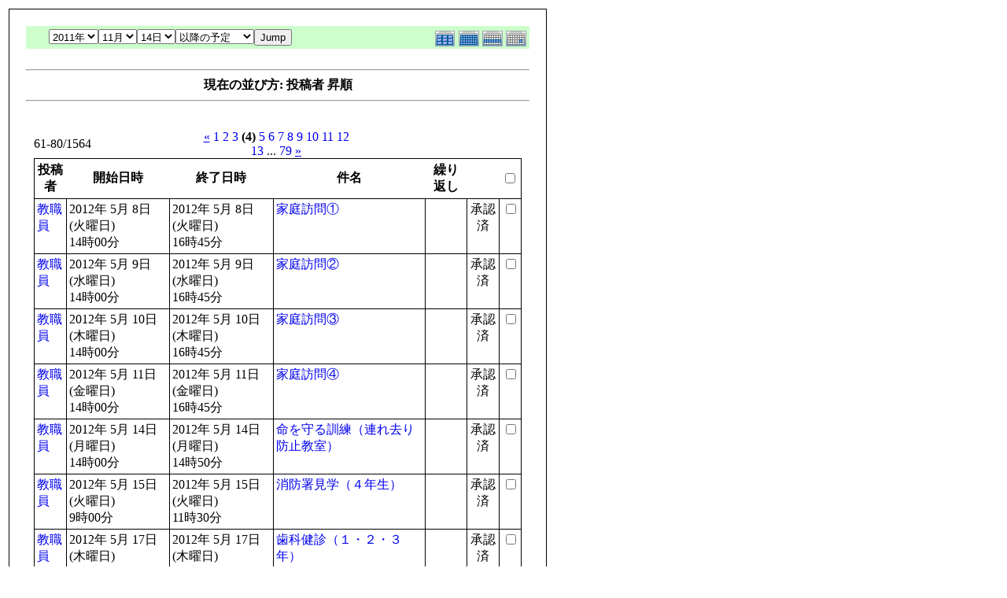

--- FILE ---
content_type: text/html; charset=UTF-8
request_url: http://fushimisyo.lolipop.jp/modules/piCal/print.php?smode=List&cid=0&num=20&order=uid&op=after&caldate=2011-11-14&pos=60
body_size: 3420
content:
<!DOCTYPE HTML PUBLIC "-//W3C//DTD HTML 4.01 Transitional//EN">
<html>
  <head>
    <meta http-equiv="Content-Type" content="text/html; charset=UTF-8" />
    <title>御嵩町立伏見小学校オフィシャルホームページ</title>
    <meta name="COPYRIGHT" content="Copyright (c) 2004 by 御嵩町立伏見小学校オフィシャルホームページ" />
    <meta name="GENERATOR" content="piCal with XOOPS" />
    <style><!--
	table.outer {
		border-collapse: collapse; border: 1px solid black;
}
	}
	.head {
		padding: 3px; border: 1px black solid;
	}
	.even {
		padding: 3px; border: 1px black solid;
	}
	.odd {
		padding: 3px; border: 1px black solid;
	}
	table td {
		vertical-align: top;
	}
	a {
		text-decoration: none;
	}
    --></style>
  </head>
  <body bgcolor="#ffffff" text="#000000" onload="window.print()">
    <table border="0" style="font: 12px;"><tr><td>
      <table border="0" width="640" cellpadding="0" cellspacing="1" bgcolor="#000000"><tr><td>
        <table border="0" width="640" cellpadding="20" cellspacing="1" bgcolor="#ffffff">
          <tr valign="top">
            <td>
                              <table width="97%" cellspacing="0" cellpadding="0" border="0" align="center"><tr><td class='calframe'><table border='0' cellspacing='0' cellpadding='0' style='width:640px;'><tr><td></td></tr><tr><td nowrap='nowrap' align='center' bgcolor='#CCFFCC'><table border='0' cellspacing='0' cellpadding='0' width='640' class='pical-categoryform'><tr><td align='center' valign='middle' style='vertical-align:middle;' class='pical-categoryform'></td><td width='8'><img src='http://fushimisyo.lolipop.jp/modules/piCal/images/default/spacer.gif' alt='' width='8' height='4' /></td><td width='350' align='center' valign='middle' nowrap='nowrap' style='vertical-align:middle;'><img src='http://fushimisyo.lolipop.jp/modules/piCal/images/default/spacer.gif' alt='' width='350' height='4' /><br /><form action='http://fushimisyo.lolipop.jp/modules/piCal/index.php?smode=List&amp;num=20&amp;cid=0&amp;order=uid' method='POST' style='margin:0px;'><font size='4' color='#009900'><span class='calhead'><select name='pical_year'>			<option value='2001'>2001年</option>
			<option value='2002'>2002年</option>
			<option value='2003'>2003年</option>
			<option value='2004'>2004年</option>
			<option value='2005'>2005年</option>
			<option value='2006'>2006年</option>
			<option value='2007'>2007年</option>
			<option value='2008'>2008年</option>
			<option value='2009'>2009年</option>
			<option value='2010'>2010年</option>
			<option value='2011' selected='selected'>2011年</option>
			<option value='2012'>2012年</option>
			<option value='2013'>2013年</option>
			<option value='2014'>2014年</option>
			<option value='2015'>2015年</option>
			<option value='2016'>2016年</option>
			<option value='2017'>2017年</option>
			<option value='2018'>2018年</option>
			<option value='2019'>2019年</option>
			<option value='2020'>2020年</option>
</select><select name='pical_month'>			<option value='1'>1月</option>
			<option value='2'>2月</option>
			<option value='3'>3月</option>
			<option value='4'>4月</option>
			<option value='5'>5月</option>
			<option value='6'>6月</option>
			<option value='7'>7月</option>
			<option value='8'>8月</option>
			<option value='9'>9月</option>
			<option value='10'>10月</option>
			<option value='11' selected='selected'>11月</option>
			<option value='12'>12月</option>
</select><select name='pical_date'>			<option value='1'>1日</option>
			<option value='2'>2日</option>
			<option value='3'>3日</option>
			<option value='4'>4日</option>
			<option value='5'>5日</option>
			<option value='6'>6日</option>
			<option value='7'>7日</option>
			<option value='8'>8日</option>
			<option value='9'>9日</option>
			<option value='10'>10日</option>
			<option value='11'>11日</option>
			<option value='12'>12日</option>
			<option value='13'>13日</option>
			<option value='14' selected='selected'>14日</option>
			<option value='15'>15日</option>
			<option value='16'>16日</option>
			<option value='17'>17日</option>
			<option value='18'>18日</option>
			<option value='19'>19日</option>
			<option value='20'>20日</option>
			<option value='21'>21日</option>
			<option value='22'>22日</option>
			<option value='23'>23日</option>
			<option value='24'>24日</option>
			<option value='25'>25日</option>
			<option value='26'>26日</option>
			<option value='27'>27日</option>
			<option value='28'>28日</option>
			<option value='29'>29日</option>
			<option value='30'>30日</option>
			<option value='31'>31日</option>
</select><select name='op'>			<option value='after' selected='selected'>以降の予定</option>
			<option value='on'>にかかる予定</option>
			<option value='before'>以前の予定</option>
			<option value='all'>日付指定無効</option>
</select><input type='submit' name='pical_jumpcaldate' value='Jump' /></font></span></font><br /></form><img src='http://fushimisyo.lolipop.jp/modules/piCal/images/default/spacer.gif' alt='' width='350' height='4' /></td><td align='right' valign='middle' style='vertical-align:middle;'><img src='http://fushimisyo.lolipop.jp/modules/piCal/images/default/spacer.gif' alt='' width='128' height='4' /><br /><a href='?cid=0&amp;smode=Yearly&amp;caldate=2011-11-14'><img src='http://fushimisyo.lolipop.jp/modules/piCal/images/default/year_on.gif' border='0' width='30' height='24' alt='年間表示' title='年間表示' /></a><a href='?cid=0&amp;smode=Monthly&amp;caldate=2011-11-14'><img src='http://fushimisyo.lolipop.jp/modules/piCal/images/default/month_on.gif' border='0' width='30' height='24' alt='月表示' title='月表示' /></a><a href='?cid=0&amp;smode=Weekly&amp;caldate=2011-11-14'><img src='http://fushimisyo.lolipop.jp/modules/piCal/images/default/week_on.gif' border='0' width='30' height='24' alt='週表示' title='週表示' /></a><a href='?cid=0&amp;smode=Daily&amp;caldate=2011-11-14'><img src='http://fushimisyo.lolipop.jp/modules/piCal/images/default/day_on.gif' border='0' width='30' height='24' alt='一日表示' title='一日表示' /></a></td></tr></table></td></tr></table></td></tr><tr><td align="center"><br /><hr /><div><b>現在の並び方: 投稿者 昇順</b></div><hr /><br /></td></tr></table><form name='MainForm' action='http://fushimisyo.lolipop.jp/modules/piCal/index.php' target='_blank' method='post' style='margin:0px;'><table width="100%" cellspacing="0" cellpadding="10" border="0"><tr><td width="100%" align="center" valign="top"><table width="100%" cellspacing="0" cellpadding="0" border="0"><tr><td style='text-align:left;vertical-align:middle;width=33%;'>61-80/1564</td><td style='text-align:center;vertical-align:middle;width:33%;'><a href="/modules/piCal/print.php?smode=List&amp;cid=0&amp;num=20&amp;order=uid&amp;op=after&amp;caldate=2011-11-14&amp;pos=40"><u>&laquo;</u></a> <a href="/modules/piCal/print.php?smode=List&amp;cid=0&amp;num=20&amp;order=uid&amp;op=after&amp;caldate=2011-11-14&amp;pos=0">1</a> <a href="/modules/piCal/print.php?smode=List&amp;cid=0&amp;num=20&amp;order=uid&amp;op=after&amp;caldate=2011-11-14&amp;pos=20">2</a> <a href="/modules/piCal/print.php?smode=List&amp;cid=0&amp;num=20&amp;order=uid&amp;op=after&amp;caldate=2011-11-14&amp;pos=40">3</a> <b>(4)</b> <a href="/modules/piCal/print.php?smode=List&amp;cid=0&amp;num=20&amp;order=uid&amp;op=after&amp;caldate=2011-11-14&amp;pos=80">5</a> <a href="/modules/piCal/print.php?smode=List&amp;cid=0&amp;num=20&amp;order=uid&amp;op=after&amp;caldate=2011-11-14&amp;pos=100">6</a> <a href="/modules/piCal/print.php?smode=List&amp;cid=0&amp;num=20&amp;order=uid&amp;op=after&amp;caldate=2011-11-14&amp;pos=120">7</a> <a href="/modules/piCal/print.php?smode=List&amp;cid=0&amp;num=20&amp;order=uid&amp;op=after&amp;caldate=2011-11-14&amp;pos=140">8</a> <a href="/modules/piCal/print.php?smode=List&amp;cid=0&amp;num=20&amp;order=uid&amp;op=after&amp;caldate=2011-11-14&amp;pos=160">9</a> <a href="/modules/piCal/print.php?smode=List&amp;cid=0&amp;num=20&amp;order=uid&amp;op=after&amp;caldate=2011-11-14&amp;pos=180">10</a> <a href="/modules/piCal/print.php?smode=List&amp;cid=0&amp;num=20&amp;order=uid&amp;op=after&amp;caldate=2011-11-14&amp;pos=200">11</a> <a href="/modules/piCal/print.php?smode=List&amp;cid=0&amp;num=20&amp;order=uid&amp;op=after&amp;caldate=2011-11-14&amp;pos=220">12</a> <a href="/modules/piCal/print.php?smode=List&amp;cid=0&amp;num=20&amp;order=uid&amp;op=after&amp;caldate=2011-11-14&amp;pos=240">13</a> ... <a href="/modules/piCal/print.php?smode=List&amp;cid=0&amp;num=20&amp;order=uid&amp;op=after&amp;caldate=2011-11-14&amp;pos=1560">79</a> <a href="/modules/piCal/print.php?smode=List&amp;cid=0&amp;num=20&amp;order=uid&amp;op=after&amp;caldate=2011-11-14&amp;pos=80"><u>&raquo;</u></a> </td><td style='text-align:right;vertical-align:middle;width:34%;'></td></tr></table><table width='100%' class='outer' cellpadding='4' cellspacing='1'><tr valign='middle'><th class='head'>投稿者</th><th class='head'>開始日時</th><th class='head'>終了日時</th><th class='head'>件名</th><th class='head'>繰り返し</th><th class='head'></th><th class='head'><input type='checkbox' name='dummy' onclick="with(document.MainForm){for(i=0;i<length;i++){if(elements[i].type=='checkbox'){elements[i].checked=this.checked;}}}" /></th></tr><!-- Start event loop --><tr><td class='odd'><a href='http://fushimisyo.lolipop.jp/userinfo.php?uid=00000002'>教職員</a></td><td class='odd'>2012年 5月 8日 (火曜日)<br />14時00分</td><td class='odd'>2012年 5月 8日 (火曜日)<br />16時45分</td><td class='odd'><a href='http://fushimisyo.lolipop.jp/modules/piCal/index.php?action=View&amp;event_id=0000000067'>家庭訪問①</a></td><td class='odd'></td><td class='odd' align='center'>承認済</td><td class='odd' align='right'><input type='checkbox' name='ids[]' value='0000000067' /></td></tr><tr><td class='even'><a href='http://fushimisyo.lolipop.jp/userinfo.php?uid=00000002'>教職員</a></td><td class='even'>2012年 5月 9日 (水曜日)<br />14時00分</td><td class='even'>2012年 5月 9日 (水曜日)<br />16時45分</td><td class='even'><a href='http://fushimisyo.lolipop.jp/modules/piCal/index.php?action=View&amp;event_id=0000000068'>家庭訪問②</a></td><td class='even'></td><td class='even' align='center'>承認済</td><td class='even' align='right'><input type='checkbox' name='ids[]' value='0000000068' /></td></tr><tr><td class='odd'><a href='http://fushimisyo.lolipop.jp/userinfo.php?uid=00000002'>教職員</a></td><td class='odd'>2012年 5月 10日 (木曜日)<br />14時00分</td><td class='odd'>2012年 5月 10日 (木曜日)<br />16時45分</td><td class='odd'><a href='http://fushimisyo.lolipop.jp/modules/piCal/index.php?action=View&amp;event_id=0000000069'>家庭訪問③</a></td><td class='odd'></td><td class='odd' align='center'>承認済</td><td class='odd' align='right'><input type='checkbox' name='ids[]' value='0000000069' /></td></tr><tr><td class='even'><a href='http://fushimisyo.lolipop.jp/userinfo.php?uid=00000002'>教職員</a></td><td class='even'>2012年 5月 11日 (金曜日)<br />14時00分</td><td class='even'>2012年 5月 11日 (金曜日)<br />16時45分</td><td class='even'><a href='http://fushimisyo.lolipop.jp/modules/piCal/index.php?action=View&amp;event_id=0000000070'>家庭訪問④</a></td><td class='even'></td><td class='even' align='center'>承認済</td><td class='even' align='right'><input type='checkbox' name='ids[]' value='0000000070' /></td></tr><tr><td class='odd'><a href='http://fushimisyo.lolipop.jp/userinfo.php?uid=00000002'>教職員</a></td><td class='odd'>2012年 5月 14日 (月曜日)<br />14時00分</td><td class='odd'>2012年 5月 14日 (月曜日)<br />14時50分</td><td class='odd'><a href='http://fushimisyo.lolipop.jp/modules/piCal/index.php?action=View&amp;event_id=0000000071'>命を守る訓練（連れ去り防止教室）</a></td><td class='odd'></td><td class='odd' align='center'>承認済</td><td class='odd' align='right'><input type='checkbox' name='ids[]' value='0000000071' /></td></tr><tr><td class='even'><a href='http://fushimisyo.lolipop.jp/userinfo.php?uid=00000002'>教職員</a></td><td class='even'>2012年 5月 15日 (火曜日)<br />9時00分</td><td class='even'>2012年 5月 15日 (火曜日)<br />11時30分</td><td class='even'><a href='http://fushimisyo.lolipop.jp/modules/piCal/index.php?action=View&amp;event_id=0000000072'>消防署見学（４年生）</a></td><td class='even'></td><td class='even' align='center'>承認済</td><td class='even' align='right'><input type='checkbox' name='ids[]' value='0000000072' /></td></tr><tr><td class='odd'><a href='http://fushimisyo.lolipop.jp/userinfo.php?uid=00000002'>教職員</a></td><td class='odd'>2012年 5月 17日 (木曜日)<br />8時35分</td><td class='odd'>2012年 5月 17日 (木曜日)<br />10時15分</td><td class='odd'><a href='http://fushimisyo.lolipop.jp/modules/piCal/index.php?action=View&amp;event_id=0000000073'>歯科健診（１・２・３年）</a></td><td class='odd'></td><td class='odd' align='center'>承認済</td><td class='odd' align='right'><input type='checkbox' name='ids[]' value='0000000073' /></td></tr><tr><td class='even'><a href='http://fushimisyo.lolipop.jp/userinfo.php?uid=00000002'>教職員</a></td><td class='even'>2012年 5月 17日 (木曜日)<br />14時00分</td><td class='even'>2012年 5月 17日 (木曜日)<br />15時00分</td><td class='even'><a href='http://fushimisyo.lolipop.jp/modules/piCal/index.php?action=View&amp;event_id=0000000074'>心電図検査（１・４年）</a></td><td class='even'></td><td class='even' align='center'>承認済</td><td class='even' align='right'><input type='checkbox' name='ids[]' value='0000000074' /></td></tr><tr><td class='odd'><a href='http://fushimisyo.lolipop.jp/userinfo.php?uid=00000002'>教職員</a></td><td class='odd'>2012年 5月 18日 (金曜日)<br />14時20分</td><td class='odd'>2012年 5月 18日 (金曜日)<br />15時00分</td><td class='odd'><a href='http://fushimisyo.lolipop.jp/modules/piCal/index.php?action=View&amp;event_id=0000000075'>分団会・下校指導</a></td><td class='odd'></td><td class='odd' align='center'>承認済</td><td class='odd' align='right'><input type='checkbox' name='ids[]' value='0000000075' /></td></tr><tr><td class='even'><a href='http://fushimisyo.lolipop.jp/userinfo.php?uid=00000002'>教職員</a></td><td class='even'>2012年 5月 19日 (土曜日)<br />8時00分</td><td class='even'>2012年 5月 19日 (土曜日)<br />11時00分</td><td class='even'><a href='http://fushimisyo.lolipop.jp/modules/piCal/index.php?action=View&amp;event_id=0000000076'>資源回収</a></td><td class='even'></td><td class='even' align='center'>承認済</td><td class='even' align='right'><input type='checkbox' name='ids[]' value='0000000076' /></td></tr><tr><td class='odd'><a href='http://fushimisyo.lolipop.jp/userinfo.php?uid=00000002'>教職員</a></td><td class='odd'>2012年 5月 20日 (日曜日)<br />8時00分</td><td class='odd'>2012年 5月 20日 (日曜日)<br />11時00分</td><td class='odd'><a href='http://fushimisyo.lolipop.jp/modules/piCal/index.php?action=View&amp;event_id=0000000077'>資源回収予備日</a></td><td class='odd'></td><td class='odd' align='center'>承認済</td><td class='odd' align='right'><input type='checkbox' name='ids[]' value='0000000077' /></td></tr><tr><td class='even'><a href='http://fushimisyo.lolipop.jp/userinfo.php?uid=00000002'>教職員</a></td><td class='even'>2012年 5月 21日 (月曜日)<br />10時40分</td><td class='even'>2012年 5月 21日 (月曜日)<br />12時20分</td><td class='even'><a href='http://fushimisyo.lolipop.jp/modules/piCal/index.php?action=View&amp;event_id=0000000078'>スポーツテスト（１・２年）</a></td><td class='even'></td><td class='even' align='center'>承認済</td><td class='even' align='right'><input type='checkbox' name='ids[]' value='0000000078' /></td></tr><tr><td class='odd'><a href='http://fushimisyo.lolipop.jp/userinfo.php?uid=00000002'>教職員</a></td><td class='odd'>2012年 5月 22日 (火曜日)<br />10時40分</td><td class='odd'>2012年 5月 22日 (火曜日)<br />12時20分</td><td class='odd'><a href='http://fushimisyo.lolipop.jp/modules/piCal/index.php?action=View&amp;event_id=0000000079'>スポーツテスト（３・４年）</a></td><td class='odd'></td><td class='odd' align='center'>承認済</td><td class='odd' align='right'><input type='checkbox' name='ids[]' value='0000000079' /></td></tr><tr><td class='even'><a href='http://fushimisyo.lolipop.jp/userinfo.php?uid=00000002'>教職員</a></td><td class='even'>2012年 5月 22日 (火曜日)<br />13時30分</td><td class='even'>2012年 5月 22日 (火曜日)<br />15時30分</td><td class='even'><a href='http://fushimisyo.lolipop.jp/modules/piCal/index.php?action=View&amp;event_id=0000000080'>内科健診（１・２年）</a></td><td class='even'></td><td class='even' align='center'>承認済</td><td class='even' align='right'><input type='checkbox' name='ids[]' value='0000000080' /></td></tr><tr><td class='odd'><a href='http://fushimisyo.lolipop.jp/userinfo.php?uid=00000002'>教職員</a></td><td class='odd'>2012年 5月 23日 (水曜日)<br />10時40分</td><td class='odd'>2012年 5月 23日 (水曜日)<br />12時20分</td><td class='odd'><a href='http://fushimisyo.lolipop.jp/modules/piCal/index.php?action=View&amp;event_id=0000000081'>スポーツテスト（５・６年）</a></td><td class='odd'></td><td class='odd' align='center'>承認済</td><td class='odd' align='right'><input type='checkbox' name='ids[]' value='0000000081' /></td></tr><tr><td class='even'><a href='http://fushimisyo.lolipop.jp/userinfo.php?uid=00000002'>教職員</a></td><td class='even'>2012年 5月 24日 (木曜日)<br />9時00分</td><td class='even'>2012年 5月 24日 (木曜日)<br />13時00分</td><td class='even'><a href='http://fushimisyo.lolipop.jp/modules/piCal/index.php?action=View&amp;event_id=0000000082'>教育長訪問</a></td><td class='even'></td><td class='even' align='center'>承認済</td><td class='even' align='right'><input type='checkbox' name='ids[]' value='0000000082' /></td></tr><tr><td class='odd'><a href='http://fushimisyo.lolipop.jp/userinfo.php?uid=00000002'>教職員</a></td><td class='odd'>2012年 5月 24日 (木曜日)<br />15時10分</td><td class='odd'>2012年 5月 24日 (木曜日)<br />15時55分</td><td class='odd'><a href='http://fushimisyo.lolipop.jp/modules/piCal/index.php?action=View&amp;event_id=0000000083'>クラブ活動発足</a></td><td class='odd'></td><td class='odd' align='center'>承認済</td><td class='odd' align='right'><input type='checkbox' name='ids[]' value='0000000083' /></td></tr><tr><td class='even'><a href='http://fushimisyo.lolipop.jp/userinfo.php?uid=00000002'>教職員</a></td><td class='even'>2012年 5月 25日 (金曜日)<br />14時00分</td><td class='even'>2012年 5月 25日 (金曜日)<br />14時45分</td><td class='even'><a href='http://fushimisyo.lolipop.jp/modules/piCal/index.php?action=View&amp;event_id=0000000084'>命を守る訓練（避難訓練）</a></td><td class='even'></td><td class='even' align='center'>承認済</td><td class='even' align='right'><input type='checkbox' name='ids[]' value='0000000084' /></td></tr><tr><td class='odd'><a href='http://fushimisyo.lolipop.jp/userinfo.php?uid=00000002'>教職員</a></td><td class='odd'>2012年 5月 25日 (金曜日)<br />8時15分</td><td class='odd'>2012年 5月 25日 (金曜日)<br />8時30分</td><td class='odd'><a href='http://fushimisyo.lolipop.jp/modules/piCal/index.php?action=View&amp;event_id=0000000085'>わくわく読み聞かせ（朝）</a></td><td class='odd'></td><td class='odd' align='center'>承認済</td><td class='odd' align='right'><input type='checkbox' name='ids[]' value='0000000085' /></td></tr><tr><td class='even'><a href='http://fushimisyo.lolipop.jp/userinfo.php?uid=00000002'>教職員</a></td><td class='even'>2012年 5月 28日 (月曜日)<br />14時00分</td><td class='even'>2012年 5月 28日 (月曜日)<br />14時45分</td><td class='even'><a href='http://fushimisyo.lolipop.jp/modules/piCal/index.php?action=View&amp;event_id=0000000086'>命を守る訓練（避難訓練）予備日</a></td><td class='even'></td><td class='even' align='center'>承認済</td><td class='even' align='right'><input type='checkbox' name='ids[]' value='0000000086' /></td></tr><!-- End event loop --><tr><td colspan='7' align='right' class='head'>チェックした予定を: &nbsp; iCalendarで出力する<input type='submit' name='output_ics_confirm' value='出力' /></td></tr></table><table border='0' cellspacing='0' cellpadding='0' width='570'><tr><td width='10'><img src='http://fushimisyo.lolipop.jp/modules/piCal/images/default/spacer.gif' alt='' width='10' height='10' /></td><td width='100%' align='right'><a href='http://xoops.peak.ne.jp/' target='_blank'>piCal-0.8</a></td></tr></table></td></tr></table></form><br /><br />

                          </td>
          </tr>
        </table>
      </td></tr></table>
      <br /><br />
      <hr><br />
      この予定は 御嵩町立伏見小学校オフィシャルホームページ にて作成されました
      <br /><a href="http://fushimisyo.lolipop.jp/">http://fushimisyo.lolipop.jp</a>
    </td></tr></table>
  </body>
</html>